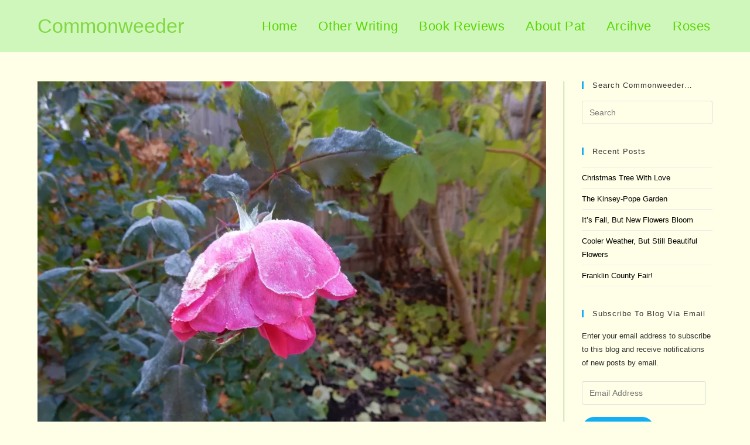

--- FILE ---
content_type: text/html; charset=UTF-8
request_url: https://www.commonweeder.com/father-frost-finally-arrived-but-all-is-not-lost/11-4-21-frosted-rose-2/
body_size: 20354
content:
<!DOCTYPE html>
<html class="html" lang="en-US">
<head>
	<meta charset="UTF-8">
	<link rel="profile" href="https://gmpg.org/xfn/11">

	<meta name='robots' content='index, follow, max-image-preview:large, max-snippet:-1, max-video-preview:-1' />
<meta name="viewport" content="width=device-width, initial-scale=1">
	<!-- This site is optimized with the Yoast SEO plugin v26.5 - https://yoast.com/wordpress/plugins/seo/ -->
	<title>11-4-21 Frosted rose 2 - Commonweeder</title>
	<meta name="description" content="Knock Out Red Rose - Frosted" />
	<link rel="canonical" href="https://www.commonweeder.com/father-frost-finally-arrived-but-all-is-not-lost/11-4-21-frosted-rose-2/" />
	<script type="application/ld+json" class="yoast-schema-graph">{"@context":"https://schema.org","@graph":[{"@type":"WebPage","@id":"https://www.commonweeder.com/father-frost-finally-arrived-but-all-is-not-lost/11-4-21-frosted-rose-2/","url":"https://www.commonweeder.com/father-frost-finally-arrived-but-all-is-not-lost/11-4-21-frosted-rose-2/","name":"11-4-21 Frosted rose 2 - Commonweeder","isPartOf":{"@id":"https://www.commonweeder.com/#website"},"primaryImageOfPage":{"@id":"https://www.commonweeder.com/father-frost-finally-arrived-but-all-is-not-lost/11-4-21-frosted-rose-2/#primaryimage"},"image":{"@id":"https://www.commonweeder.com/father-frost-finally-arrived-but-all-is-not-lost/11-4-21-frosted-rose-2/#primaryimage"},"thumbnailUrl":"https://i0.wp.com/www.commonweeder.com/wp-content/uploads/2021/11/11-4-21-Frosted-rose-2.jpg?fit=1000%2C750&ssl=1","datePublished":"2021-11-05T19:02:48+00:00","dateModified":"2021-11-05T19:03:43+00:00","description":"Knock Out Red Rose - Frosted","breadcrumb":{"@id":"https://www.commonweeder.com/father-frost-finally-arrived-but-all-is-not-lost/11-4-21-frosted-rose-2/#breadcrumb"},"inLanguage":"en-US","potentialAction":[{"@type":"ReadAction","target":["https://www.commonweeder.com/father-frost-finally-arrived-but-all-is-not-lost/11-4-21-frosted-rose-2/"]}]},{"@type":"ImageObject","inLanguage":"en-US","@id":"https://www.commonweeder.com/father-frost-finally-arrived-but-all-is-not-lost/11-4-21-frosted-rose-2/#primaryimage","url":"https://i0.wp.com/www.commonweeder.com/wp-content/uploads/2021/11/11-4-21-Frosted-rose-2.jpg?fit=1000%2C750&ssl=1","contentUrl":"https://i0.wp.com/www.commonweeder.com/wp-content/uploads/2021/11/11-4-21-Frosted-rose-2.jpg?fit=1000%2C750&ssl=1"},{"@type":"BreadcrumbList","@id":"https://www.commonweeder.com/father-frost-finally-arrived-but-all-is-not-lost/11-4-21-frosted-rose-2/#breadcrumb","itemListElement":[{"@type":"ListItem","position":1,"name":"Commonweeder","item":"https://www.commonweeder.com/"},{"@type":"ListItem","position":2,"name":"Uncategorized","item":"https://www.commonweeder.com/category/uncategorized/"},{"@type":"ListItem","position":3,"name":"Father Frost Finally Arrived &#8211; But All Is Not Lost","item":"https://www.commonweeder.com/father-frost-finally-arrived-but-all-is-not-lost/"},{"@type":"ListItem","position":4,"name":"11-4-21 Frosted rose 2"}]},{"@type":"WebSite","@id":"https://www.commonweeder.com/#website","url":"https://www.commonweeder.com/","name":"Commonweeder","description":"Welcome to my garden","publisher":{"@id":"https://www.commonweeder.com/#/schema/person/d2688d789f954cf1868f51e097a0cb95"},"potentialAction":[{"@type":"SearchAction","target":{"@type":"EntryPoint","urlTemplate":"https://www.commonweeder.com/?s={search_term_string}"},"query-input":{"@type":"PropertyValueSpecification","valueRequired":true,"valueName":"search_term_string"}}],"inLanguage":"en-US"},{"@type":["Person","Organization"],"@id":"https://www.commonweeder.com/#/schema/person/d2688d789f954cf1868f51e097a0cb95","name":"Pat","image":{"@type":"ImageObject","inLanguage":"en-US","@id":"https://www.commonweeder.com/#/schema/person/image/","url":"https://i0.wp.com/www.commonweeder.com/wp-content/uploads/2021/11/11-4-21-Frosted-rose-2.jpg?fit=1000%2C750&ssl=1","contentUrl":"https://i0.wp.com/www.commonweeder.com/wp-content/uploads/2021/11/11-4-21-Frosted-rose-2.jpg?fit=1000%2C750&ssl=1","width":1000,"height":750,"caption":"Pat"},"logo":{"@id":"https://www.commonweeder.com/#/schema/person/image/"},"sameAs":["admin"]}]}</script>
	<!-- / Yoast SEO plugin. -->


<link rel='dns-prefetch' href='//assets.pinterest.com' />
<link rel='dns-prefetch' href='//www.commonweeder.com' />
<link rel='dns-prefetch' href='//secure.gravatar.com' />
<link rel='dns-prefetch' href='//www.googletagmanager.com' />
<link rel='dns-prefetch' href='//stats.wp.com' />
<link rel='dns-prefetch' href='//v0.wordpress.com' />
<link rel='dns-prefetch' href='//jetpack.wordpress.com' />
<link rel='dns-prefetch' href='//s0.wp.com' />
<link rel='dns-prefetch' href='//public-api.wordpress.com' />
<link rel='dns-prefetch' href='//0.gravatar.com' />
<link rel='dns-prefetch' href='//1.gravatar.com' />
<link rel='dns-prefetch' href='//2.gravatar.com' />
<link rel='dns-prefetch' href='//widgets.wp.com' />
<link rel='preconnect' href='//i0.wp.com' />
<link rel="alternate" type="application/rss+xml" title="Commonweeder &raquo; Feed" href="https://www.commonweeder.com/feed/" />
<link rel="alternate" type="application/rss+xml" title="Commonweeder &raquo; Comments Feed" href="https://www.commonweeder.com/comments/feed/" />
<link rel="alternate" type="application/rss+xml" title="Commonweeder &raquo; 11-4-21 Frosted rose 2 Comments Feed" href="https://www.commonweeder.com/father-frost-finally-arrived-but-all-is-not-lost/11-4-21-frosted-rose-2/feed/" />
<link rel="alternate" title="oEmbed (JSON)" type="application/json+oembed" href="https://www.commonweeder.com/wp-json/oembed/1.0/embed?url=https%3A%2F%2Fwww.commonweeder.com%2Ffather-frost-finally-arrived-but-all-is-not-lost%2F11-4-21-frosted-rose-2%2F" />
<link rel="alternate" title="oEmbed (XML)" type="text/xml+oembed" href="https://www.commonweeder.com/wp-json/oembed/1.0/embed?url=https%3A%2F%2Fwww.commonweeder.com%2Ffather-frost-finally-arrived-but-all-is-not-lost%2F11-4-21-frosted-rose-2%2F&#038;format=xml" />
<style id='wp-img-auto-sizes-contain-inline-css'>
img:is([sizes=auto i],[sizes^="auto," i]){contain-intrinsic-size:3000px 1500px}
/*# sourceURL=wp-img-auto-sizes-contain-inline-css */
</style>
<link rel='stylesheet' id='pmb_common-css' href='https://www.commonweeder.com/wp-content/plugins/print-my-blog/assets/styles/pmb-common.css?ver=1756483593' media='all' />
<style id='wp-emoji-styles-inline-css'>

	img.wp-smiley, img.emoji {
		display: inline !important;
		border: none !important;
		box-shadow: none !important;
		height: 1em !important;
		width: 1em !important;
		margin: 0 0.07em !important;
		vertical-align: -0.1em !important;
		background: none !important;
		padding: 0 !important;
	}
/*# sourceURL=wp-emoji-styles-inline-css */
</style>
<style id='wp-block-library-inline-css'>
:root{--wp-block-synced-color:#7a00df;--wp-block-synced-color--rgb:122,0,223;--wp-bound-block-color:var(--wp-block-synced-color);--wp-editor-canvas-background:#ddd;--wp-admin-theme-color:#007cba;--wp-admin-theme-color--rgb:0,124,186;--wp-admin-theme-color-darker-10:#006ba1;--wp-admin-theme-color-darker-10--rgb:0,107,160.5;--wp-admin-theme-color-darker-20:#005a87;--wp-admin-theme-color-darker-20--rgb:0,90,135;--wp-admin-border-width-focus:2px}@media (min-resolution:192dpi){:root{--wp-admin-border-width-focus:1.5px}}.wp-element-button{cursor:pointer}:root .has-very-light-gray-background-color{background-color:#eee}:root .has-very-dark-gray-background-color{background-color:#313131}:root .has-very-light-gray-color{color:#eee}:root .has-very-dark-gray-color{color:#313131}:root .has-vivid-green-cyan-to-vivid-cyan-blue-gradient-background{background:linear-gradient(135deg,#00d084,#0693e3)}:root .has-purple-crush-gradient-background{background:linear-gradient(135deg,#34e2e4,#4721fb 50%,#ab1dfe)}:root .has-hazy-dawn-gradient-background{background:linear-gradient(135deg,#faaca8,#dad0ec)}:root .has-subdued-olive-gradient-background{background:linear-gradient(135deg,#fafae1,#67a671)}:root .has-atomic-cream-gradient-background{background:linear-gradient(135deg,#fdd79a,#004a59)}:root .has-nightshade-gradient-background{background:linear-gradient(135deg,#330968,#31cdcf)}:root .has-midnight-gradient-background{background:linear-gradient(135deg,#020381,#2874fc)}:root{--wp--preset--font-size--normal:16px;--wp--preset--font-size--huge:42px}.has-regular-font-size{font-size:1em}.has-larger-font-size{font-size:2.625em}.has-normal-font-size{font-size:var(--wp--preset--font-size--normal)}.has-huge-font-size{font-size:var(--wp--preset--font-size--huge)}:root .has-text-align-center{text-align:center}:root .has-text-align-left{text-align:left}:root .has-text-align-right{text-align:right}.has-fit-text{white-space:nowrap!important}#end-resizable-editor-section{display:none}.aligncenter{clear:both}.items-justified-left{justify-content:flex-start}.items-justified-center{justify-content:center}.items-justified-right{justify-content:flex-end}.items-justified-space-between{justify-content:space-between}.screen-reader-text{word-wrap:normal!important;border:0;clip-path:inset(50%);height:1px;margin:-1px;overflow:hidden;padding:0;position:absolute;width:1px}.screen-reader-text:focus{background-color:#ddd;clip-path:none;color:#444;display:block;font-size:1em;height:auto;left:5px;line-height:normal;padding:15px 23px 14px;text-decoration:none;top:5px;width:auto;z-index:100000}html :where(.has-border-color){border-style:solid}html :where([style*=border-top-color]){border-top-style:solid}html :where([style*=border-right-color]){border-right-style:solid}html :where([style*=border-bottom-color]){border-bottom-style:solid}html :where([style*=border-left-color]){border-left-style:solid}html :where([style*=border-width]){border-style:solid}html :where([style*=border-top-width]){border-top-style:solid}html :where([style*=border-right-width]){border-right-style:solid}html :where([style*=border-bottom-width]){border-bottom-style:solid}html :where([style*=border-left-width]){border-left-style:solid}html :where(img[class*=wp-image-]){height:auto;max-width:100%}:where(figure){margin:0 0 1em}html :where(.is-position-sticky){--wp-admin--admin-bar--position-offset:var(--wp-admin--admin-bar--height,0px)}@media screen and (max-width:600px){html :where(.is-position-sticky){--wp-admin--admin-bar--position-offset:0px}}

/*# sourceURL=wp-block-library-inline-css */
</style><style id='global-styles-inline-css'>
:root{--wp--preset--aspect-ratio--square: 1;--wp--preset--aspect-ratio--4-3: 4/3;--wp--preset--aspect-ratio--3-4: 3/4;--wp--preset--aspect-ratio--3-2: 3/2;--wp--preset--aspect-ratio--2-3: 2/3;--wp--preset--aspect-ratio--16-9: 16/9;--wp--preset--aspect-ratio--9-16: 9/16;--wp--preset--color--black: #000000;--wp--preset--color--cyan-bluish-gray: #abb8c3;--wp--preset--color--white: #ffffff;--wp--preset--color--pale-pink: #f78da7;--wp--preset--color--vivid-red: #cf2e2e;--wp--preset--color--luminous-vivid-orange: #ff6900;--wp--preset--color--luminous-vivid-amber: #fcb900;--wp--preset--color--light-green-cyan: #7bdcb5;--wp--preset--color--vivid-green-cyan: #00d084;--wp--preset--color--pale-cyan-blue: #8ed1fc;--wp--preset--color--vivid-cyan-blue: #0693e3;--wp--preset--color--vivid-purple: #9b51e0;--wp--preset--gradient--vivid-cyan-blue-to-vivid-purple: linear-gradient(135deg,rgb(6,147,227) 0%,rgb(155,81,224) 100%);--wp--preset--gradient--light-green-cyan-to-vivid-green-cyan: linear-gradient(135deg,rgb(122,220,180) 0%,rgb(0,208,130) 100%);--wp--preset--gradient--luminous-vivid-amber-to-luminous-vivid-orange: linear-gradient(135deg,rgb(252,185,0) 0%,rgb(255,105,0) 100%);--wp--preset--gradient--luminous-vivid-orange-to-vivid-red: linear-gradient(135deg,rgb(255,105,0) 0%,rgb(207,46,46) 100%);--wp--preset--gradient--very-light-gray-to-cyan-bluish-gray: linear-gradient(135deg,rgb(238,238,238) 0%,rgb(169,184,195) 100%);--wp--preset--gradient--cool-to-warm-spectrum: linear-gradient(135deg,rgb(74,234,220) 0%,rgb(151,120,209) 20%,rgb(207,42,186) 40%,rgb(238,44,130) 60%,rgb(251,105,98) 80%,rgb(254,248,76) 100%);--wp--preset--gradient--blush-light-purple: linear-gradient(135deg,rgb(255,206,236) 0%,rgb(152,150,240) 100%);--wp--preset--gradient--blush-bordeaux: linear-gradient(135deg,rgb(254,205,165) 0%,rgb(254,45,45) 50%,rgb(107,0,62) 100%);--wp--preset--gradient--luminous-dusk: linear-gradient(135deg,rgb(255,203,112) 0%,rgb(199,81,192) 50%,rgb(65,88,208) 100%);--wp--preset--gradient--pale-ocean: linear-gradient(135deg,rgb(255,245,203) 0%,rgb(182,227,212) 50%,rgb(51,167,181) 100%);--wp--preset--gradient--electric-grass: linear-gradient(135deg,rgb(202,248,128) 0%,rgb(113,206,126) 100%);--wp--preset--gradient--midnight: linear-gradient(135deg,rgb(2,3,129) 0%,rgb(40,116,252) 100%);--wp--preset--font-size--small: 13px;--wp--preset--font-size--medium: 20px;--wp--preset--font-size--large: 36px;--wp--preset--font-size--x-large: 42px;--wp--preset--spacing--20: 0.44rem;--wp--preset--spacing--30: 0.67rem;--wp--preset--spacing--40: 1rem;--wp--preset--spacing--50: 1.5rem;--wp--preset--spacing--60: 2.25rem;--wp--preset--spacing--70: 3.38rem;--wp--preset--spacing--80: 5.06rem;--wp--preset--shadow--natural: 6px 6px 9px rgba(0, 0, 0, 0.2);--wp--preset--shadow--deep: 12px 12px 50px rgba(0, 0, 0, 0.4);--wp--preset--shadow--sharp: 6px 6px 0px rgba(0, 0, 0, 0.2);--wp--preset--shadow--outlined: 6px 6px 0px -3px rgb(255, 255, 255), 6px 6px rgb(0, 0, 0);--wp--preset--shadow--crisp: 6px 6px 0px rgb(0, 0, 0);}:where(.is-layout-flex){gap: 0.5em;}:where(.is-layout-grid){gap: 0.5em;}body .is-layout-flex{display: flex;}.is-layout-flex{flex-wrap: wrap;align-items: center;}.is-layout-flex > :is(*, div){margin: 0;}body .is-layout-grid{display: grid;}.is-layout-grid > :is(*, div){margin: 0;}:where(.wp-block-columns.is-layout-flex){gap: 2em;}:where(.wp-block-columns.is-layout-grid){gap: 2em;}:where(.wp-block-post-template.is-layout-flex){gap: 1.25em;}:where(.wp-block-post-template.is-layout-grid){gap: 1.25em;}.has-black-color{color: var(--wp--preset--color--black) !important;}.has-cyan-bluish-gray-color{color: var(--wp--preset--color--cyan-bluish-gray) !important;}.has-white-color{color: var(--wp--preset--color--white) !important;}.has-pale-pink-color{color: var(--wp--preset--color--pale-pink) !important;}.has-vivid-red-color{color: var(--wp--preset--color--vivid-red) !important;}.has-luminous-vivid-orange-color{color: var(--wp--preset--color--luminous-vivid-orange) !important;}.has-luminous-vivid-amber-color{color: var(--wp--preset--color--luminous-vivid-amber) !important;}.has-light-green-cyan-color{color: var(--wp--preset--color--light-green-cyan) !important;}.has-vivid-green-cyan-color{color: var(--wp--preset--color--vivid-green-cyan) !important;}.has-pale-cyan-blue-color{color: var(--wp--preset--color--pale-cyan-blue) !important;}.has-vivid-cyan-blue-color{color: var(--wp--preset--color--vivid-cyan-blue) !important;}.has-vivid-purple-color{color: var(--wp--preset--color--vivid-purple) !important;}.has-black-background-color{background-color: var(--wp--preset--color--black) !important;}.has-cyan-bluish-gray-background-color{background-color: var(--wp--preset--color--cyan-bluish-gray) !important;}.has-white-background-color{background-color: var(--wp--preset--color--white) !important;}.has-pale-pink-background-color{background-color: var(--wp--preset--color--pale-pink) !important;}.has-vivid-red-background-color{background-color: var(--wp--preset--color--vivid-red) !important;}.has-luminous-vivid-orange-background-color{background-color: var(--wp--preset--color--luminous-vivid-orange) !important;}.has-luminous-vivid-amber-background-color{background-color: var(--wp--preset--color--luminous-vivid-amber) !important;}.has-light-green-cyan-background-color{background-color: var(--wp--preset--color--light-green-cyan) !important;}.has-vivid-green-cyan-background-color{background-color: var(--wp--preset--color--vivid-green-cyan) !important;}.has-pale-cyan-blue-background-color{background-color: var(--wp--preset--color--pale-cyan-blue) !important;}.has-vivid-cyan-blue-background-color{background-color: var(--wp--preset--color--vivid-cyan-blue) !important;}.has-vivid-purple-background-color{background-color: var(--wp--preset--color--vivid-purple) !important;}.has-black-border-color{border-color: var(--wp--preset--color--black) !important;}.has-cyan-bluish-gray-border-color{border-color: var(--wp--preset--color--cyan-bluish-gray) !important;}.has-white-border-color{border-color: var(--wp--preset--color--white) !important;}.has-pale-pink-border-color{border-color: var(--wp--preset--color--pale-pink) !important;}.has-vivid-red-border-color{border-color: var(--wp--preset--color--vivid-red) !important;}.has-luminous-vivid-orange-border-color{border-color: var(--wp--preset--color--luminous-vivid-orange) !important;}.has-luminous-vivid-amber-border-color{border-color: var(--wp--preset--color--luminous-vivid-amber) !important;}.has-light-green-cyan-border-color{border-color: var(--wp--preset--color--light-green-cyan) !important;}.has-vivid-green-cyan-border-color{border-color: var(--wp--preset--color--vivid-green-cyan) !important;}.has-pale-cyan-blue-border-color{border-color: var(--wp--preset--color--pale-cyan-blue) !important;}.has-vivid-cyan-blue-border-color{border-color: var(--wp--preset--color--vivid-cyan-blue) !important;}.has-vivid-purple-border-color{border-color: var(--wp--preset--color--vivid-purple) !important;}.has-vivid-cyan-blue-to-vivid-purple-gradient-background{background: var(--wp--preset--gradient--vivid-cyan-blue-to-vivid-purple) !important;}.has-light-green-cyan-to-vivid-green-cyan-gradient-background{background: var(--wp--preset--gradient--light-green-cyan-to-vivid-green-cyan) !important;}.has-luminous-vivid-amber-to-luminous-vivid-orange-gradient-background{background: var(--wp--preset--gradient--luminous-vivid-amber-to-luminous-vivid-orange) !important;}.has-luminous-vivid-orange-to-vivid-red-gradient-background{background: var(--wp--preset--gradient--luminous-vivid-orange-to-vivid-red) !important;}.has-very-light-gray-to-cyan-bluish-gray-gradient-background{background: var(--wp--preset--gradient--very-light-gray-to-cyan-bluish-gray) !important;}.has-cool-to-warm-spectrum-gradient-background{background: var(--wp--preset--gradient--cool-to-warm-spectrum) !important;}.has-blush-light-purple-gradient-background{background: var(--wp--preset--gradient--blush-light-purple) !important;}.has-blush-bordeaux-gradient-background{background: var(--wp--preset--gradient--blush-bordeaux) !important;}.has-luminous-dusk-gradient-background{background: var(--wp--preset--gradient--luminous-dusk) !important;}.has-pale-ocean-gradient-background{background: var(--wp--preset--gradient--pale-ocean) !important;}.has-electric-grass-gradient-background{background: var(--wp--preset--gradient--electric-grass) !important;}.has-midnight-gradient-background{background: var(--wp--preset--gradient--midnight) !important;}.has-small-font-size{font-size: var(--wp--preset--font-size--small) !important;}.has-medium-font-size{font-size: var(--wp--preset--font-size--medium) !important;}.has-large-font-size{font-size: var(--wp--preset--font-size--large) !important;}.has-x-large-font-size{font-size: var(--wp--preset--font-size--x-large) !important;}
/*# sourceURL=global-styles-inline-css */
</style>

<style id='classic-theme-styles-inline-css'>
/*! This file is auto-generated */
.wp-block-button__link{color:#fff;background-color:#32373c;border-radius:9999px;box-shadow:none;text-decoration:none;padding:calc(.667em + 2px) calc(1.333em + 2px);font-size:1.125em}.wp-block-file__button{background:#32373c;color:#fff;text-decoration:none}
/*# sourceURL=/wp-includes/css/classic-themes.min.css */
</style>
<link rel='stylesheet' id='font-awesome-css' href='https://www.commonweeder.com/wp-content/themes/oceanwp/assets/fonts/fontawesome/css/all.min.css?ver=6.7.2' media='all' />
<link rel='stylesheet' id='simple-line-icons-css' href='https://www.commonweeder.com/wp-content/themes/oceanwp/assets/css/third/simple-line-icons.min.css?ver=2.4.0' media='all' />
<link rel='stylesheet' id='oceanwp-style-css' href='https://www.commonweeder.com/wp-content/themes/oceanwp/assets/css/style.min.css?ver=4.1.4' media='all' />
<link rel='stylesheet' id='jetpack_likes-css' href='https://www.commonweeder.com/wp-content/plugins/jetpack/modules/likes/style.css?ver=15.4' media='all' />
<link rel='stylesheet' id='jetpack-subscriptions-css' href='https://www.commonweeder.com/wp-content/plugins/jetpack/_inc/build/subscriptions/subscriptions.min.css?ver=15.4' media='all' />
<script src="https://www.commonweeder.com/wp-includes/js/jquery/jquery.min.js?ver=3.7.1" id="jquery-core-js"></script>
<script src="https://www.commonweeder.com/wp-includes/js/jquery/jquery-migrate.min.js?ver=3.4.1" id="jquery-migrate-js"></script>

<!-- Google tag (gtag.js) snippet added by Site Kit -->
<!-- Google Analytics snippet added by Site Kit -->
<script src="https://www.googletagmanager.com/gtag/js?id=GT-PHC2QH9" id="google_gtagjs-js" async></script>
<script id="google_gtagjs-js-after">
window.dataLayer = window.dataLayer || [];function gtag(){dataLayer.push(arguments);}
gtag("set","linker",{"domains":["www.commonweeder.com"]});
gtag("js", new Date());
gtag("set", "developer_id.dZTNiMT", true);
gtag("config", "GT-PHC2QH9");
 window._googlesitekit = window._googlesitekit || {}; window._googlesitekit.throttledEvents = []; window._googlesitekit.gtagEvent = (name, data) => { var key = JSON.stringify( { name, data } ); if ( !! window._googlesitekit.throttledEvents[ key ] ) { return; } window._googlesitekit.throttledEvents[ key ] = true; setTimeout( () => { delete window._googlesitekit.throttledEvents[ key ]; }, 5 ); gtag( "event", name, { ...data, event_source: "site-kit" } ); }; 
//# sourceURL=google_gtagjs-js-after
</script>
<link rel="https://api.w.org/" href="https://www.commonweeder.com/wp-json/" /><link rel="alternate" title="JSON" type="application/json" href="https://www.commonweeder.com/wp-json/wp/v2/media/25329" /><link rel="EditURI" type="application/rsd+xml" title="RSD" href="https://www.commonweeder.com/xmlrpc.php?rsd" />
<meta name="generator" content="WordPress 6.9" />
<link rel='shortlink' href='https://wp.me/aNWQT-6Ax' />
<meta name="generator" content="Site Kit by Google 1.170.0" />	<style>img#wpstats{display:none}</style>
		
<!-- Jetpack Open Graph Tags -->
<meta property="og:type" content="article" />
<meta property="og:title" content="11-4-21 Frosted rose 2" />
<meta property="og:url" content="https://www.commonweeder.com/father-frost-finally-arrived-but-all-is-not-lost/11-4-21-frosted-rose-2/" />
<meta property="og:description" content="Knock Out Red Rose &#8211; Frosted" />
<meta property="article:published_time" content="2021-11-05T19:02:48+00:00" />
<meta property="article:modified_time" content="2021-11-05T19:03:43+00:00" />
<meta property="og:site_name" content="Commonweeder" />
<meta property="og:image" content="https://www.commonweeder.com/wp-content/uploads/2021/11/11-4-21-Frosted-rose-2.jpg" />
<meta property="og:image:alt" content="" />
<meta property="og:locale" content="en_US" />
<meta name="twitter:text:title" content="11-4-21 Frosted rose 2" />
<meta name="twitter:image" content="https://i0.wp.com/www.commonweeder.com/wp-content/uploads/2021/11/11-4-21-Frosted-rose-2.jpg?fit=1000%2C750&#038;ssl=1&#038;w=640" />
<meta name="twitter:card" content="summary_large_image" />

<!-- End Jetpack Open Graph Tags -->
<!-- OceanWP CSS -->
<style type="text/css">
.background-image-page-header-overlay{opacity:0.9;background-color:rgba(105,255,79,0)}/* Colors */table th,table td,hr,.content-area,body.content-left-sidebar #content-wrap .content-area,.content-left-sidebar .content-area,#top-bar-wrap,#site-header,#site-header.top-header #search-toggle,.dropdown-menu ul li,.centered-minimal-page-header,.blog-entry.post,.blog-entry.grid-entry .blog-entry-inner,.blog-entry.thumbnail-entry .blog-entry-bottom,.single-post .entry-title,.single .entry-share-wrap .entry-share,.single .entry-share,.single .entry-share ul li a,.single nav.post-navigation,.single nav.post-navigation .nav-links .nav-previous,#author-bio,#author-bio .author-bio-avatar,#author-bio .author-bio-social li a,#related-posts,#comments,.comment-body,#respond #cancel-comment-reply-link,#blog-entries .type-page,.page-numbers a,.page-numbers span:not(.elementor-screen-only),.page-links span,body #wp-calendar caption,body #wp-calendar th,body #wp-calendar tbody,body .contact-info-widget.default i,body .contact-info-widget.big-icons i,body .contact-info-widget.big-icons .owp-icon,body .contact-info-widget.default .owp-icon,body .posts-thumbnails-widget li,body .tagcloud a{border-color:#529144}body,.separate-layout,.has-parallax-footer:not(.separate-layout) #main{background-color:#ffffe8}a{color:#000000}a .owp-icon use{stroke:#000000}.separate-layout,.has-parallax-footer.separate-layout #main{background-color:#f9f9bd}body .theme-button,body input[type="submit"],body button[type="submit"],body button,body .button,body div.wpforms-container-full .wpforms-form input[type=submit],body div.wpforms-container-full .wpforms-form button[type=submit],body div.wpforms-container-full .wpforms-form .wpforms-page-button,.woocommerce-cart .wp-element-button,.woocommerce-checkout .wp-element-button,.wp-block-button__link{border-color:#ffffff}body .theme-button:hover,body input[type="submit"]:hover,body button[type="submit"]:hover,body button:hover,body .button:hover,body div.wpforms-container-full .wpforms-form input[type=submit]:hover,body div.wpforms-container-full .wpforms-form input[type=submit]:active,body div.wpforms-container-full .wpforms-form button[type=submit]:hover,body div.wpforms-container-full .wpforms-form button[type=submit]:active,body div.wpforms-container-full .wpforms-form .wpforms-page-button:hover,body div.wpforms-container-full .wpforms-form .wpforms-page-button:active,.woocommerce-cart .wp-element-button:hover,.woocommerce-checkout .wp-element-button:hover,.wp-block-button__link:hover{border-color:#ffffff}.page-header .page-header-title,.page-header.background-image-page-header .page-header-title{color:#ffffff}body{color:#303030}/* OceanWP Style Settings CSS */@media only screen and (min-width:960px){.content-area,.content-left-sidebar .content-area{width:78%}}@media only screen and (min-width:960px){.widget-area,.content-left-sidebar .widget-area{width:22%}}.theme-button,input[type="submit"],button[type="submit"],button,.button,body div.wpforms-container-full .wpforms-form input[type=submit],body div.wpforms-container-full .wpforms-form button[type=submit],body div.wpforms-container-full .wpforms-form .wpforms-page-button{border-style:solid}.theme-button,input[type="submit"],button[type="submit"],button,.button,body div.wpforms-container-full .wpforms-form input[type=submit],body div.wpforms-container-full .wpforms-form button[type=submit],body div.wpforms-container-full .wpforms-form .wpforms-page-button{border-width:1px}form input[type="text"],form input[type="password"],form input[type="email"],form input[type="url"],form input[type="date"],form input[type="month"],form input[type="time"],form input[type="datetime"],form input[type="datetime-local"],form input[type="week"],form input[type="number"],form input[type="search"],form input[type="tel"],form input[type="color"],form select,form textarea,.woocommerce .woocommerce-checkout .select2-container--default .select2-selection--single{border-style:solid}body div.wpforms-container-full .wpforms-form input[type=date],body div.wpforms-container-full .wpforms-form input[type=datetime],body div.wpforms-container-full .wpforms-form input[type=datetime-local],body div.wpforms-container-full .wpforms-form input[type=email],body div.wpforms-container-full .wpforms-form input[type=month],body div.wpforms-container-full .wpforms-form input[type=number],body div.wpforms-container-full .wpforms-form input[type=password],body div.wpforms-container-full .wpforms-form input[type=range],body div.wpforms-container-full .wpforms-form input[type=search],body div.wpforms-container-full .wpforms-form input[type=tel],body div.wpforms-container-full .wpforms-form input[type=text],body div.wpforms-container-full .wpforms-form input[type=time],body div.wpforms-container-full .wpforms-form input[type=url],body div.wpforms-container-full .wpforms-form input[type=week],body div.wpforms-container-full .wpforms-form select,body div.wpforms-container-full .wpforms-form textarea{border-style:solid}form input[type="text"],form input[type="password"],form input[type="email"],form input[type="url"],form input[type="date"],form input[type="month"],form input[type="time"],form input[type="datetime"],form input[type="datetime-local"],form input[type="week"],form input[type="number"],form input[type="search"],form input[type="tel"],form input[type="color"],form select,form textarea{border-radius:3px}body div.wpforms-container-full .wpforms-form input[type=date],body div.wpforms-container-full .wpforms-form input[type=datetime],body div.wpforms-container-full .wpforms-form input[type=datetime-local],body div.wpforms-container-full .wpforms-form input[type=email],body div.wpforms-container-full .wpforms-form input[type=month],body div.wpforms-container-full .wpforms-form input[type=number],body div.wpforms-container-full .wpforms-form input[type=password],body div.wpforms-container-full .wpforms-form input[type=range],body div.wpforms-container-full .wpforms-form input[type=search],body div.wpforms-container-full .wpforms-form input[type=tel],body div.wpforms-container-full .wpforms-form input[type=text],body div.wpforms-container-full .wpforms-form input[type=time],body div.wpforms-container-full .wpforms-form input[type=url],body div.wpforms-container-full .wpforms-form input[type=week],body div.wpforms-container-full .wpforms-form select,body div.wpforms-container-full .wpforms-form textarea{border-radius:3px}.background-image-page-header .page-header-inner,.background-image-page-header .site-breadcrumbs{text-align:left}.page-numbers a,.page-numbers span:not(.elementor-screen-only),.page-links span{background-color:#b1fca9}/* Header */#site-logo #site-logo-inner,.oceanwp-social-menu .social-menu-inner,#site-header.full_screen-header .menu-bar-inner,.after-header-content .after-header-content-inner{height:89px}#site-navigation-wrap .dropdown-menu >li >a,#site-navigation-wrap .dropdown-menu >li >span.opl-logout-link,.oceanwp-mobile-menu-icon a,.mobile-menu-close,.after-header-content-inner >a{line-height:89px}#site-header,.has-transparent-header .is-sticky #site-header,.has-vh-transparent .is-sticky #site-header.vertical-header,#searchform-header-replace{background-color:#cff7bb}#site-header.has-header-media .overlay-header-media{background-color:#ffffdb}#site-logo a.site-logo-text{color:#f902cc}#site-logo a.site-logo-text:hover{color:#dd3333}#site-navigation-wrap .dropdown-menu >li >a{padding:0 18px}#site-navigation-wrap .dropdown-menu >li >a,.oceanwp-mobile-menu-icon a,#searchform-header-replace-close{color:#59d600}#site-navigation-wrap .dropdown-menu >li >a .owp-icon use,.oceanwp-mobile-menu-icon a .owp-icon use,#searchform-header-replace-close .owp-icon use{stroke:#59d600}#site-navigation-wrap .dropdown-menu >li >a:hover,.oceanwp-mobile-menu-icon a:hover,#searchform-header-replace-close:hover{color:#dd3333}#site-navigation-wrap .dropdown-menu >li >a:hover .owp-icon use,.oceanwp-mobile-menu-icon a:hover .owp-icon use,#searchform-header-replace-close:hover .owp-icon use{stroke:#dd3333}#site-navigation-wrap .dropdown-menu >.current-menu-item >a,#site-navigation-wrap .dropdown-menu >.current-menu-ancestor >a,#site-navigation-wrap .dropdown-menu >.current-menu-item >a:hover,#site-navigation-wrap .dropdown-menu >.current-menu-ancestor >a:hover{color:#0066bf}.dropdown-menu .sub-menu,#searchform-dropdown,.current-shop-items-dropdown{border-color:#8df213}/* Blog CSS */.blog-entry.post .blog-entry-header .entry-title a{color:#387004}.single-post .entry-title{color:#51c607}.ocean-single-post-header ul.meta-item li a:hover{color:#333333}/* Footer Copyright */#footer-bottom{background-color:#47c10f}#footer-bottom,#footer-bottom p{color:#ffffad}/* Typography */body{font-size:16px;line-height:1.8}h1,h2,h3,h4,h5,h6,.theme-heading,.widget-title,.oceanwp-widget-recent-posts-title,.comment-reply-title,.entry-title,.sidebar-box .widget-title{font-family:Arial,Helvetica,sans-serif;line-height:1.4}h1{font-size:25px;line-height:1.4}h2{font-size:20px;line-height:1.4}h3{font-size:18px;line-height:1.4}h4{font-size:17px;line-height:1.4}h5{font-size:14px;line-height:1.4}h6{font-size:15px;line-height:1.4}.page-header .page-header-title,.page-header.background-image-page-header .page-header-title{font-size:32px;line-height:1.4}.page-header .page-subheading{font-size:15px;line-height:1.8}.site-breadcrumbs,.site-breadcrumbs a{font-size:13px;line-height:1.4}#top-bar-content,#top-bar-social-alt{font-size:14px;line-height:1.8}#site-logo a.site-logo-text{font-size:34px;line-height:1.8}#site-navigation-wrap .dropdown-menu >li >a,#site-header.full_screen-header .fs-dropdown-menu >li >a,#site-header.top-header #site-navigation-wrap .dropdown-menu >li >a,#site-header.center-header #site-navigation-wrap .dropdown-menu >li >a,#site-header.medium-header #site-navigation-wrap .dropdown-menu >li >a,.oceanwp-mobile-menu-icon a{font-size:22px;font-weight:300}.dropdown-menu ul li a.menu-link,#site-header.full_screen-header .fs-dropdown-menu ul.sub-menu li a{font-size:12px;line-height:1.2;letter-spacing:.6px}.sidr-class-dropdown-menu li a,a.sidr-class-toggle-sidr-close,#mobile-dropdown ul li a,body #mobile-fullscreen ul li a{font-size:15px;line-height:1.8}.blog-entry.post .blog-entry-header .entry-title a{font-size:24px;line-height:1.4}.ocean-single-post-header .single-post-title{font-size:34px;line-height:1.4;letter-spacing:.6px}.ocean-single-post-header ul.meta-item li,.ocean-single-post-header ul.meta-item li a{font-size:13px;line-height:1.4;letter-spacing:.6px}.ocean-single-post-header .post-author-name,.ocean-single-post-header .post-author-name a{font-size:14px;line-height:1.4;letter-spacing:.6px}.ocean-single-post-header .post-author-description{font-size:12px;line-height:1.4;letter-spacing:.6px}.single-post .entry-title{font-size:28px;line-height:1.4;letter-spacing:.6px}.single-post ul.meta li,.single-post ul.meta li a{font-size:14px;line-height:1.4;letter-spacing:.6px}.sidebar-box .widget-title,.sidebar-box.widget_block .wp-block-heading{font-size:13px;line-height:1;letter-spacing:1px}#footer-widgets .footer-box .widget-title{font-size:13px;line-height:1;letter-spacing:1px}#footer-bottom #copyright{font-size:12px;line-height:1}#footer-bottom #footer-bottom-menu{font-size:12px;line-height:1}.woocommerce-store-notice.demo_store{line-height:2;letter-spacing:1.5px}.demo_store .woocommerce-store-notice__dismiss-link{line-height:2;letter-spacing:1.5px}.woocommerce ul.products li.product li.title h2,.woocommerce ul.products li.product li.title a{font-size:14px;line-height:1.5}.woocommerce ul.products li.product li.category,.woocommerce ul.products li.product li.category a{font-size:12px;line-height:1}.woocommerce ul.products li.product .price{font-size:18px;line-height:1}.woocommerce ul.products li.product .button,.woocommerce ul.products li.product .product-inner .added_to_cart{font-size:12px;line-height:1.5;letter-spacing:1px}.woocommerce ul.products li.owp-woo-cond-notice span,.woocommerce ul.products li.owp-woo-cond-notice a{font-size:16px;line-height:1;letter-spacing:1px;font-weight:600;text-transform:capitalize}.woocommerce div.product .product_title{font-size:24px;line-height:1.4;letter-spacing:.6px}.woocommerce div.product p.price{font-size:36px;line-height:1}.woocommerce .owp-btn-normal .summary form button.button,.woocommerce .owp-btn-big .summary form button.button,.woocommerce .owp-btn-very-big .summary form button.button{font-size:12px;line-height:1.5;letter-spacing:1px;text-transform:uppercase}.woocommerce div.owp-woo-single-cond-notice span,.woocommerce div.owp-woo-single-cond-notice a{font-size:18px;line-height:2;letter-spacing:1.5px;font-weight:600;text-transform:capitalize}
</style></head>

<body class="attachment wp-singular attachment-template-default single single-attachment postid-25329 attachmentid-25329 attachment-jpeg wp-embed-responsive wp-theme-oceanwp oceanwp-theme dropdown-mobile no-header-border default-breakpoint has-sidebar content-right-sidebar page-with-background-title page-header-disabled" >

	
	
	<div id="outer-wrap" class="site clr">

		<a class="skip-link screen-reader-text" href="#main">Skip to content</a>

		
		<div id="wrap" class="clr">

			
			
<header id="site-header" class="minimal-header clr" data-height="89" role="banner">

	
					
			<div id="site-header-inner" class="clr container">

				
				

<div id="site-logo" class="clr" >

	
	<div id="site-logo-inner" class="clr">

						<a href="https://www.commonweeder.com/" rel="home" class="site-title site-logo-text"  style=color:#81d742;>Commonweeder</a>
				
	</div><!-- #site-logo-inner -->

	
	
</div><!-- #site-logo -->

			<div id="site-navigation-wrap" class="clr">
			
			
			
			<nav id="site-navigation" class="navigation main-navigation clr" role="navigation" >

				<ul id="menu-commonmenu" class="main-menu dropdown-menu sf-menu"><li id="menu-item-16950" class="menu-item menu-item-type-custom menu-item-object-custom menu-item-home menu-item-16950"><a href="http://www.commonweeder.com" class="menu-link"><span class="text-wrap">Home</span></a></li><li id="menu-item-25610" class="menu-item menu-item-type-post_type menu-item-object-page menu-item-25610"><a href="https://www.commonweeder.com/other-writing/" class="menu-link"><span class="text-wrap">Other Writing</span></a></li><li id="menu-item-16834" class="menu-item menu-item-type-post_type menu-item-object-page menu-item-16834"><a href="https://www.commonweeder.com/book-reviews/" class="menu-link"><span class="text-wrap">Book Reviews</span></a></li><li id="menu-item-16831" class="menu-item menu-item-type-post_type menu-item-object-page menu-item-16831"><a href="https://www.commonweeder.com/about/" class="menu-link"><span class="text-wrap">About Pat</span></a></li><li id="menu-item-25121" class="menu-item menu-item-type-post_type menu-item-object-page menu-item-25121"><a href="https://www.commonweeder.com/between-the-rows-the-archive/" class="menu-link"><span class="text-wrap">Arcihve</span></a></li><li id="menu-item-25989" class="menu-item menu-item-type-post_type menu-item-object-page menu-item-25989"><a href="https://www.commonweeder.com/a-virtual-rose-viewing/" class="menu-link"><span class="text-wrap">Roses</span></a></li></ul>
			</nav><!-- #site-navigation -->

			
			
					</div><!-- #site-navigation-wrap -->
			
		
	
				
	
	<div class="oceanwp-mobile-menu-icon clr mobile-right">

		
		
		
		<a href="https://www.commonweeder.com/#mobile-menu-toggle" class="mobile-menu"  aria-label="Mobile Menu">
							<i class="fa fa-bars" aria-hidden="true"></i>
								<span class="oceanwp-text">Menu</span>
				<span class="oceanwp-close-text">Close</span>
						</a>

		
		
		
	</div><!-- #oceanwp-mobile-menu-navbar -->

	

			</div><!-- #site-header-inner -->

			
<div id="mobile-dropdown" class="clr" >

	<nav class="clr">

		
	<div id="mobile-nav" class="navigation clr">

		<ul id="menu-commonmenu-1" class="menu"><li class="menu-item menu-item-type-custom menu-item-object-custom menu-item-home menu-item-16950"><a href="http://www.commonweeder.com">Home</a></li>
<li class="menu-item menu-item-type-post_type menu-item-object-page menu-item-25610"><a href="https://www.commonweeder.com/other-writing/">Other Writing</a></li>
<li class="menu-item menu-item-type-post_type menu-item-object-page menu-item-16834"><a href="https://www.commonweeder.com/book-reviews/">Book Reviews</a></li>
<li class="menu-item menu-item-type-post_type menu-item-object-page menu-item-16831"><a href="https://www.commonweeder.com/about/">About Pat</a></li>
<li class="menu-item menu-item-type-post_type menu-item-object-page menu-item-25121"><a href="https://www.commonweeder.com/between-the-rows-the-archive/">Arcihve</a></li>
<li class="menu-item menu-item-type-post_type menu-item-object-page menu-item-25989"><a href="https://www.commonweeder.com/a-virtual-rose-viewing/">Roses</a></li>
</ul>
	</div>


<div id="mobile-menu-search" class="clr">
	<form aria-label="Search this website" method="get" action="https://www.commonweeder.com/" class="mobile-searchform">
		<input aria-label="Insert search query" value="" class="field" id="ocean-mobile-search-1" type="search" name="s" autocomplete="off" placeholder="Search" />
		<button aria-label="Submit search" type="submit" class="searchform-submit">
			<i class=" icon-magnifier" aria-hidden="true" role="img"></i>		</button>
					</form>
</div><!-- .mobile-menu-search -->

	</nav>

</div>

			
			
		
		
</header><!-- #site-header -->


			
			<main id="main" class="site-main clr" role="main">

				
	
	<div id="content-wrap" class="container clr">

		
		<div id="primary" class="content-area clr">

			
			<div id="content" class="site-content">

				
				
					<article class="image-attachment post-25329 attachment type-attachment status-inherit hentry entry">
						<p><img width="1000" height="750" src="https://i0.wp.com/www.commonweeder.com/wp-content/uploads/2021/11/11-4-21-Frosted-rose-2.jpg?fit=1000%2C750&amp;ssl=1" class="attachment-full size-full" alt="" decoding="async" fetchpriority="high" srcset="https://i0.wp.com/www.commonweeder.com/wp-content/uploads/2021/11/11-4-21-Frosted-rose-2.jpg?w=1000&amp;ssl=1 1000w, https://i0.wp.com/www.commonweeder.com/wp-content/uploads/2021/11/11-4-21-Frosted-rose-2.jpg?resize=300%2C225&amp;ssl=1 300w, https://i0.wp.com/www.commonweeder.com/wp-content/uploads/2021/11/11-4-21-Frosted-rose-2.jpg?resize=150%2C113&amp;ssl=1 150w, https://i0.wp.com/www.commonweeder.com/wp-content/uploads/2021/11/11-4-21-Frosted-rose-2.jpg?resize=768%2C576&amp;ssl=1 768w" sizes="(max-width: 1000px) 100vw, 1000px" data-attachment-id="25329" data-permalink="https://www.commonweeder.com/father-frost-finally-arrived-but-all-is-not-lost/11-4-21-frosted-rose-2/" data-orig-file="https://i0.wp.com/www.commonweeder.com/wp-content/uploads/2021/11/11-4-21-Frosted-rose-2.jpg?fit=1000%2C750&amp;ssl=1" data-orig-size="1000,750" data-comments-opened="1" data-image-meta="{&quot;aperture&quot;:&quot;3.7&quot;,&quot;credit&quot;:&quot;&quot;,&quot;camera&quot;:&quot;COOLPIX S9900&quot;,&quot;caption&quot;:&quot;&quot;,&quot;created_timestamp&quot;:&quot;1636013346&quot;,&quot;copyright&quot;:&quot;&quot;,&quot;focal_length&quot;:&quot;4.5&quot;,&quot;iso&quot;:&quot;160&quot;,&quot;shutter_speed&quot;:&quot;0.033333333333333&quot;,&quot;title&quot;:&quot;&quot;,&quot;orientation&quot;:&quot;0&quot;}" data-image-title="11-4-21 Frosted rose 2" data-image-description="&lt;p&gt;Knock Out Red Rose Frosted&lt;/p&gt;
" data-image-caption="&lt;p&gt;Knock Out Red Rose &amp;#8211; Frosted&lt;/p&gt;
" data-medium-file="https://i0.wp.com/www.commonweeder.com/wp-content/uploads/2021/11/11-4-21-Frosted-rose-2.jpg?fit=300%2C225&amp;ssl=1" data-large-file="https://i0.wp.com/www.commonweeder.com/wp-content/uploads/2021/11/11-4-21-Frosted-rose-2.jpg?fit=1000%2C750&amp;ssl=1" /></p>
						<div class="entry clr">
							<p>Knock Out Red Rose Frosted</p>
							
<section id="comments" class="comments-area clr has-comments">

	
	
	
		<div id="respond" class="comment-respond">
			<h3 id="reply-title" class="comment-reply-title">Leave a Reply<small><a rel="nofollow" id="cancel-comment-reply-link" href="/father-frost-finally-arrived-but-all-is-not-lost/11-4-21-frosted-rose-2/#respond" style="display:none;">Cancel reply</a></small></h3>			<form id="commentform" class="comment-form">
				<iframe
					title="Comment Form"
					src="https://jetpack.wordpress.com/jetpack-comment/?blogid=11904303&#038;postid=25329&#038;comment_registration=0&#038;require_name_email=1&#038;stc_enabled=1&#038;stb_enabled=1&#038;show_avatars=1&#038;avatar_default=blank&#038;greeting=Leave+a+Reply&#038;jetpack_comments_nonce=4028439527&#038;greeting_reply=Leave+a+Reply+to+%25s&#038;color_scheme=light&#038;lang=en_US&#038;jetpack_version=15.4&#038;iframe_unique_id=2&#038;show_cookie_consent=10&#038;has_cookie_consent=0&#038;is_current_user_subscribed=0&#038;token_key=%3Bnormal%3B&#038;sig=dcb39b7e1a3e3102fdeb28112a480caf9b493ec6#parent=https%3A%2F%2Fwww.commonweeder.com%2Ffather-frost-finally-arrived-but-all-is-not-lost%2F11-4-21-frosted-rose-2%2F"
											name="jetpack_remote_comment"
						style="width:100%; height: 430px; border:0;"
										class="jetpack_remote_comment"
					id="jetpack_remote_comment"
					sandbox="allow-same-origin allow-top-navigation allow-scripts allow-forms allow-popups"
				>
									</iframe>
									<!--[if !IE]><!-->
					<script>
						document.addEventListener('DOMContentLoaded', function () {
							var commentForms = document.getElementsByClassName('jetpack_remote_comment');
							for (var i = 0; i < commentForms.length; i++) {
								commentForms[i].allowTransparency = false;
								commentForms[i].scrolling = 'no';
							}
						});
					</script>
					<!--<![endif]-->
							</form>
		</div>

		
		<input type="hidden" name="comment_parent" id="comment_parent" value="" />

		
</section><!-- #comments -->
						</div><!-- .entry -->
					</article><!-- #post -->

				
				
			</div><!-- #content -->

			
		</div><!-- #primary -->

		

<aside id="right-sidebar" class="sidebar-container widget-area sidebar-primary" role="complementary" aria-label="Primary Sidebar">

	
	<div id="right-sidebar-inner" class="clr">

		<div id="search-3" class="sidebar-box widget_search clr"><h4 class="widget-title">  Search Commonweeder&#8230;</h4>
<form aria-label="Search this website" role="search" method="get" class="searchform" action="https://www.commonweeder.com/">	
	<input aria-label="Insert search query" type="search" id="ocean-search-form-3" class="field" autocomplete="off" placeholder="Search" name="s">
		</form>
</div>
		<div id="recent-posts-2" class="sidebar-box widget_recent_entries clr">
		<h4 class="widget-title">Recent Posts</h4>
		<ul>
											<li>
					<a href="https://www.commonweeder.com/christmas-tree-with-love/">Christmas Tree With Love</a>
									</li>
											<li>
					<a href="https://www.commonweeder.com/the-kinsey-pope-garden/">The Kinsey-Pope Garden</a>
									</li>
											<li>
					<a href="https://www.commonweeder.com/its-fall-but-new-flowers-bloom/">It&#8217;s Fall, But New Flowers Bloom</a>
									</li>
											<li>
					<a href="https://www.commonweeder.com/cooler-weather-but-still-beautiful-flowers/">Cooler Weather, But Still Beautiful Flowers</a>
									</li>
											<li>
					<a href="https://www.commonweeder.com/franklin-county-fair/">Franklin County Fair!</a>
									</li>
					</ul>

		</div><div id="blog_subscription-2" class="sidebar-box widget_blog_subscription jetpack_subscription_widget clr"><h4 class="widget-title">Subscribe to Blog via Email</h4>
			<div class="wp-block-jetpack-subscriptions__container">
			<form action="#" method="post" accept-charset="utf-8" id="subscribe-blog-blog_subscription-2"
				data-blog="11904303"
				data-post_access_level="everybody" >
									<div id="subscribe-text"><p>Enter your email address to subscribe to this blog and receive notifications of new posts by email.</p>
</div>
										<p id="subscribe-email">
						<label id="jetpack-subscribe-label"
							class="screen-reader-text"
							for="subscribe-field-blog_subscription-2">
							Email Address						</label>
						<input type="email" name="email" autocomplete="email" required="required"
																					value=""
							id="subscribe-field-blog_subscription-2"
							placeholder="Email Address"
						/>
					</p>

					<p id="subscribe-submit"
											>
						<input type="hidden" name="action" value="subscribe"/>
						<input type="hidden" name="source" value="https://www.commonweeder.com/father-frost-finally-arrived-but-all-is-not-lost/11-4-21-frosted-rose-2/"/>
						<input type="hidden" name="sub-type" value="widget"/>
						<input type="hidden" name="redirect_fragment" value="subscribe-blog-blog_subscription-2"/>
						<input type="hidden" id="_wpnonce" name="_wpnonce" value="710b1c2e37" /><input type="hidden" name="_wp_http_referer" value="/father-frost-finally-arrived-but-all-is-not-lost/11-4-21-frosted-rose-2/" />						<button type="submit"
															class="wp-block-button__link"
																					name="jetpack_subscriptions_widget"
						>
							Subscribe						</button>
					</p>
							</form>
							<div class="wp-block-jetpack-subscriptions__subscount">
					Join 122 other subscribers				</div>
						</div>
			
</div><div id="archives-4" class="sidebar-box widget_archive clr"><h4 class="widget-title">Past Posts&#8230;</h4>		<label class="screen-reader-text" for="archives-dropdown-4">Past Posts&#8230;</label>
		<select id="archives-dropdown-4" name="archive-dropdown">
			
			<option value="">Select Month</option>
				<option value='https://www.commonweeder.com/2025/12/'> December 2025 &nbsp;(1)</option>
	<option value='https://www.commonweeder.com/2025/10/'> October 2025 &nbsp;(1)</option>
	<option value='https://www.commonweeder.com/2025/09/'> September 2025 &nbsp;(3)</option>
	<option value='https://www.commonweeder.com/2025/08/'> August 2025 &nbsp;(2)</option>
	<option value='https://www.commonweeder.com/2025/07/'> July 2025 &nbsp;(4)</option>
	<option value='https://www.commonweeder.com/2025/06/'> June 2025 &nbsp;(4)</option>
	<option value='https://www.commonweeder.com/2025/05/'> May 2025 &nbsp;(5)</option>
	<option value='https://www.commonweeder.com/2025/04/'> April 2025 &nbsp;(3)</option>
	<option value='https://www.commonweeder.com/2025/03/'> March 2025 &nbsp;(6)</option>
	<option value='https://www.commonweeder.com/2025/02/'> February 2025 &nbsp;(3)</option>
	<option value='https://www.commonweeder.com/2025/01/'> January 2025 &nbsp;(3)</option>
	<option value='https://www.commonweeder.com/2024/12/'> December 2024 &nbsp;(2)</option>
	<option value='https://www.commonweeder.com/2024/11/'> November 2024 &nbsp;(2)</option>
	<option value='https://www.commonweeder.com/2024/10/'> October 2024 &nbsp;(5)</option>
	<option value='https://www.commonweeder.com/2024/09/'> September 2024 &nbsp;(6)</option>
	<option value='https://www.commonweeder.com/2024/08/'> August 2024 &nbsp;(4)</option>
	<option value='https://www.commonweeder.com/2024/07/'> July 2024 &nbsp;(5)</option>
	<option value='https://www.commonweeder.com/2024/06/'> June 2024 &nbsp;(4)</option>
	<option value='https://www.commonweeder.com/2024/05/'> May 2024 &nbsp;(8)</option>
	<option value='https://www.commonweeder.com/2024/04/'> April 2024 &nbsp;(6)</option>
	<option value='https://www.commonweeder.com/2024/03/'> March 2024 &nbsp;(8)</option>
	<option value='https://www.commonweeder.com/2024/02/'> February 2024 &nbsp;(5)</option>
	<option value='https://www.commonweeder.com/2024/01/'> January 2024 &nbsp;(5)</option>
	<option value='https://www.commonweeder.com/2023/12/'> December 2023 &nbsp;(5)</option>
	<option value='https://www.commonweeder.com/2023/11/'> November 2023 &nbsp;(4)</option>
	<option value='https://www.commonweeder.com/2023/10/'> October 2023 &nbsp;(5)</option>
	<option value='https://www.commonweeder.com/2023/09/'> September 2023 &nbsp;(7)</option>
	<option value='https://www.commonweeder.com/2023/08/'> August 2023 &nbsp;(4)</option>
	<option value='https://www.commonweeder.com/2023/07/'> July 2023 &nbsp;(7)</option>
	<option value='https://www.commonweeder.com/2023/06/'> June 2023 &nbsp;(5)</option>
	<option value='https://www.commonweeder.com/2023/05/'> May 2023 &nbsp;(3)</option>
	<option value='https://www.commonweeder.com/2023/04/'> April 2023 &nbsp;(8)</option>
	<option value='https://www.commonweeder.com/2023/03/'> March 2023 &nbsp;(5)</option>
	<option value='https://www.commonweeder.com/2023/02/'> February 2023 &nbsp;(6)</option>
	<option value='https://www.commonweeder.com/2023/01/'> January 2023 &nbsp;(6)</option>
	<option value='https://www.commonweeder.com/2022/12/'> December 2022 &nbsp;(4)</option>
	<option value='https://www.commonweeder.com/2022/11/'> November 2022 &nbsp;(4)</option>
	<option value='https://www.commonweeder.com/2022/10/'> October 2022 &nbsp;(4)</option>
	<option value='https://www.commonweeder.com/2022/09/'> September 2022 &nbsp;(2)</option>
	<option value='https://www.commonweeder.com/2022/08/'> August 2022 &nbsp;(4)</option>
	<option value='https://www.commonweeder.com/2022/07/'> July 2022 &nbsp;(4)</option>
	<option value='https://www.commonweeder.com/2022/06/'> June 2022 &nbsp;(3)</option>
	<option value='https://www.commonweeder.com/2022/05/'> May 2022 &nbsp;(4)</option>
	<option value='https://www.commonweeder.com/2022/04/'> April 2022 &nbsp;(4)</option>
	<option value='https://www.commonweeder.com/2022/03/'> March 2022 &nbsp;(5)</option>
	<option value='https://www.commonweeder.com/2022/02/'> February 2022 &nbsp;(5)</option>
	<option value='https://www.commonweeder.com/2022/01/'> January 2022 &nbsp;(6)</option>
	<option value='https://www.commonweeder.com/2021/12/'> December 2021 &nbsp;(4)</option>
	<option value='https://www.commonweeder.com/2021/11/'> November 2021 &nbsp;(3)</option>
	<option value='https://www.commonweeder.com/2021/10/'> October 2021 &nbsp;(6)</option>
	<option value='https://www.commonweeder.com/2021/09/'> September 2021 &nbsp;(7)</option>
	<option value='https://www.commonweeder.com/2021/08/'> August 2021 &nbsp;(4)</option>
	<option value='https://www.commonweeder.com/2021/07/'> July 2021 &nbsp;(7)</option>
	<option value='https://www.commonweeder.com/2021/06/'> June 2021 &nbsp;(5)</option>
	<option value='https://www.commonweeder.com/2021/05/'> May 2021 &nbsp;(6)</option>
	<option value='https://www.commonweeder.com/2021/04/'> April 2021 &nbsp;(6)</option>
	<option value='https://www.commonweeder.com/2021/03/'> March 2021 &nbsp;(9)</option>
	<option value='https://www.commonweeder.com/2021/02/'> February 2021 &nbsp;(7)</option>
	<option value='https://www.commonweeder.com/2021/01/'> January 2021 &nbsp;(8)</option>
	<option value='https://www.commonweeder.com/2020/12/'> December 2020 &nbsp;(9)</option>
	<option value='https://www.commonweeder.com/2020/11/'> November 2020 &nbsp;(7)</option>
	<option value='https://www.commonweeder.com/2020/10/'> October 2020 &nbsp;(8)</option>
	<option value='https://www.commonweeder.com/2020/09/'> September 2020 &nbsp;(6)</option>
	<option value='https://www.commonweeder.com/2020/08/'> August 2020 &nbsp;(7)</option>
	<option value='https://www.commonweeder.com/2020/07/'> July 2020 &nbsp;(8)</option>
	<option value='https://www.commonweeder.com/2020/06/'> June 2020 &nbsp;(6)</option>
	<option value='https://www.commonweeder.com/2020/05/'> May 2020 &nbsp;(8)</option>
	<option value='https://www.commonweeder.com/2020/04/'> April 2020 &nbsp;(9)</option>
	<option value='https://www.commonweeder.com/2020/03/'> March 2020 &nbsp;(8)</option>
	<option value='https://www.commonweeder.com/2020/02/'> February 2020 &nbsp;(6)</option>
	<option value='https://www.commonweeder.com/2020/01/'> January 2020 &nbsp;(7)</option>
	<option value='https://www.commonweeder.com/2019/12/'> December 2019 &nbsp;(5)</option>
	<option value='https://www.commonweeder.com/2019/11/'> November 2019 &nbsp;(6)</option>
	<option value='https://www.commonweeder.com/2019/10/'> October 2019 &nbsp;(6)</option>
	<option value='https://www.commonweeder.com/2019/09/'> September 2019 &nbsp;(7)</option>
	<option value='https://www.commonweeder.com/2019/08/'> August 2019 &nbsp;(7)</option>
	<option value='https://www.commonweeder.com/2019/07/'> July 2019 &nbsp;(5)</option>
	<option value='https://www.commonweeder.com/2019/06/'> June 2019 &nbsp;(6)</option>
	<option value='https://www.commonweeder.com/2019/05/'> May 2019 &nbsp;(5)</option>
	<option value='https://www.commonweeder.com/2019/04/'> April 2019 &nbsp;(5)</option>
	<option value='https://www.commonweeder.com/2019/03/'> March 2019 &nbsp;(6)</option>
	<option value='https://www.commonweeder.com/2019/02/'> February 2019 &nbsp;(4)</option>
	<option value='https://www.commonweeder.com/2019/01/'> January 2019 &nbsp;(5)</option>
	<option value='https://www.commonweeder.com/2018/12/'> December 2018 &nbsp;(7)</option>
	<option value='https://www.commonweeder.com/2018/11/'> November 2018 &nbsp;(4)</option>
	<option value='https://www.commonweeder.com/2018/10/'> October 2018 &nbsp;(7)</option>
	<option value='https://www.commonweeder.com/2018/09/'> September 2018 &nbsp;(5)</option>
	<option value='https://www.commonweeder.com/2018/08/'> August 2018 &nbsp;(8)</option>
	<option value='https://www.commonweeder.com/2018/07/'> July 2018 &nbsp;(7)</option>
	<option value='https://www.commonweeder.com/2018/06/'> June 2018 &nbsp;(8)</option>
	<option value='https://www.commonweeder.com/2018/05/'> May 2018 &nbsp;(6)</option>
	<option value='https://www.commonweeder.com/2018/04/'> April 2018 &nbsp;(8)</option>
	<option value='https://www.commonweeder.com/2018/03/'> March 2018 &nbsp;(9)</option>
	<option value='https://www.commonweeder.com/2018/02/'> February 2018 &nbsp;(6)</option>
	<option value='https://www.commonweeder.com/2018/01/'> January 2018 &nbsp;(5)</option>
	<option value='https://www.commonweeder.com/2017/12/'> December 2017 &nbsp;(7)</option>
	<option value='https://www.commonweeder.com/2017/11/'> November 2017 &nbsp;(6)</option>
	<option value='https://www.commonweeder.com/2017/10/'> October 2017 &nbsp;(5)</option>
	<option value='https://www.commonweeder.com/2017/09/'> September 2017 &nbsp;(6)</option>
	<option value='https://www.commonweeder.com/2017/08/'> August 2017 &nbsp;(8)</option>
	<option value='https://www.commonweeder.com/2017/07/'> July 2017 &nbsp;(7)</option>
	<option value='https://www.commonweeder.com/2017/06/'> June 2017 &nbsp;(7)</option>
	<option value='https://www.commonweeder.com/2017/05/'> May 2017 &nbsp;(7)</option>
	<option value='https://www.commonweeder.com/2017/04/'> April 2017 &nbsp;(6)</option>
	<option value='https://www.commonweeder.com/2017/03/'> March 2017 &nbsp;(8)</option>
	<option value='https://www.commonweeder.com/2017/02/'> February 2017 &nbsp;(7)</option>
	<option value='https://www.commonweeder.com/2017/01/'> January 2017 &nbsp;(9)</option>
	<option value='https://www.commonweeder.com/2016/12/'> December 2016 &nbsp;(8)</option>
	<option value='https://www.commonweeder.com/2016/11/'> November 2016 &nbsp;(4)</option>
	<option value='https://www.commonweeder.com/2016/10/'> October 2016 &nbsp;(9)</option>
	<option value='https://www.commonweeder.com/2016/09/'> September 2016 &nbsp;(8)</option>
	<option value='https://www.commonweeder.com/2016/08/'> August 2016 &nbsp;(7)</option>
	<option value='https://www.commonweeder.com/2016/07/'> July 2016 &nbsp;(8)</option>
	<option value='https://www.commonweeder.com/2016/06/'> June 2016 &nbsp;(10)</option>
	<option value='https://www.commonweeder.com/2016/05/'> May 2016 &nbsp;(8)</option>
	<option value='https://www.commonweeder.com/2016/04/'> April 2016 &nbsp;(28)</option>
	<option value='https://www.commonweeder.com/2016/03/'> March 2016 &nbsp;(12)</option>
	<option value='https://www.commonweeder.com/2016/02/'> February 2016 &nbsp;(8)</option>
	<option value='https://www.commonweeder.com/2016/01/'> January 2016 &nbsp;(11)</option>
	<option value='https://www.commonweeder.com/2015/12/'> December 2015 &nbsp;(10)</option>
	<option value='https://www.commonweeder.com/2015/11/'> November 2015 &nbsp;(5)</option>
	<option value='https://www.commonweeder.com/2015/10/'> October 2015 &nbsp;(7)</option>
	<option value='https://www.commonweeder.com/2015/09/'> September 2015 &nbsp;(6)</option>
	<option value='https://www.commonweeder.com/2015/08/'> August 2015 &nbsp;(9)</option>
	<option value='https://www.commonweeder.com/2015/07/'> July 2015 &nbsp;(8)</option>
	<option value='https://www.commonweeder.com/2015/06/'> June 2015 &nbsp;(10)</option>
	<option value='https://www.commonweeder.com/2015/05/'> May 2015 &nbsp;(9)</option>
	<option value='https://www.commonweeder.com/2015/04/'> April 2015 &nbsp;(10)</option>
	<option value='https://www.commonweeder.com/2015/03/'> March 2015 &nbsp;(9)</option>
	<option value='https://www.commonweeder.com/2015/02/'> February 2015 &nbsp;(11)</option>
	<option value='https://www.commonweeder.com/2015/01/'> January 2015 &nbsp;(13)</option>
	<option value='https://www.commonweeder.com/2014/12/'> December 2014 &nbsp;(16)</option>
	<option value='https://www.commonweeder.com/2014/11/'> November 2014 &nbsp;(11)</option>
	<option value='https://www.commonweeder.com/2014/10/'> October 2014 &nbsp;(13)</option>
	<option value='https://www.commonweeder.com/2014/09/'> September 2014 &nbsp;(14)</option>
	<option value='https://www.commonweeder.com/2014/08/'> August 2014 &nbsp;(13)</option>
	<option value='https://www.commonweeder.com/2014/07/'> July 2014 &nbsp;(17)</option>
	<option value='https://www.commonweeder.com/2014/06/'> June 2014 &nbsp;(15)</option>
	<option value='https://www.commonweeder.com/2014/05/'> May 2014 &nbsp;(14)</option>
	<option value='https://www.commonweeder.com/2014/04/'> April 2014 &nbsp;(15)</option>
	<option value='https://www.commonweeder.com/2014/03/'> March 2014 &nbsp;(14)</option>
	<option value='https://www.commonweeder.com/2014/02/'> February 2014 &nbsp;(15)</option>
	<option value='https://www.commonweeder.com/2014/01/'> January 2014 &nbsp;(16)</option>
	<option value='https://www.commonweeder.com/2013/12/'> December 2013 &nbsp;(16)</option>
	<option value='https://www.commonweeder.com/2013/11/'> November 2013 &nbsp;(18)</option>
	<option value='https://www.commonweeder.com/2013/10/'> October 2013 &nbsp;(14)</option>
	<option value='https://www.commonweeder.com/2013/09/'> September 2013 &nbsp;(17)</option>
	<option value='https://www.commonweeder.com/2013/08/'> August 2013 &nbsp;(16)</option>
	<option value='https://www.commonweeder.com/2013/07/'> July 2013 &nbsp;(18)</option>
	<option value='https://www.commonweeder.com/2013/06/'> June 2013 &nbsp;(19)</option>
	<option value='https://www.commonweeder.com/2013/05/'> May 2013 &nbsp;(16)</option>
	<option value='https://www.commonweeder.com/2013/04/'> April 2013 &nbsp;(29)</option>
	<option value='https://www.commonweeder.com/2013/03/'> March 2013 &nbsp;(17)</option>
	<option value='https://www.commonweeder.com/2013/02/'> February 2013 &nbsp;(16)</option>
	<option value='https://www.commonweeder.com/2013/01/'> January 2013 &nbsp;(20)</option>
	<option value='https://www.commonweeder.com/2012/12/'> December 2012 &nbsp;(17)</option>
	<option value='https://www.commonweeder.com/2012/11/'> November 2012 &nbsp;(17)</option>
	<option value='https://www.commonweeder.com/2012/10/'> October 2012 &nbsp;(18)</option>
	<option value='https://www.commonweeder.com/2012/09/'> September 2012 &nbsp;(19)</option>
	<option value='https://www.commonweeder.com/2012/08/'> August 2012 &nbsp;(15)</option>
	<option value='https://www.commonweeder.com/2012/07/'> July 2012 &nbsp;(18)</option>
	<option value='https://www.commonweeder.com/2012/06/'> June 2012 &nbsp;(15)</option>
	<option value='https://www.commonweeder.com/2012/05/'> May 2012 &nbsp;(19)</option>
	<option value='https://www.commonweeder.com/2012/04/'> April 2012 &nbsp;(19)</option>
	<option value='https://www.commonweeder.com/2012/03/'> March 2012 &nbsp;(19)</option>
	<option value='https://www.commonweeder.com/2012/02/'> February 2012 &nbsp;(17)</option>
	<option value='https://www.commonweeder.com/2012/01/'> January 2012 &nbsp;(21)</option>
	<option value='https://www.commonweeder.com/2011/12/'> December 2011 &nbsp;(22)</option>
	<option value='https://www.commonweeder.com/2011/11/'> November 2011 &nbsp;(15)</option>
	<option value='https://www.commonweeder.com/2011/10/'> October 2011 &nbsp;(22)</option>
	<option value='https://www.commonweeder.com/2011/09/'> September 2011 &nbsp;(22)</option>
	<option value='https://www.commonweeder.com/2011/08/'> August 2011 &nbsp;(26)</option>
	<option value='https://www.commonweeder.com/2011/07/'> July 2011 &nbsp;(23)</option>
	<option value='https://www.commonweeder.com/2011/06/'> June 2011 &nbsp;(24)</option>
	<option value='https://www.commonweeder.com/2011/05/'> May 2011 &nbsp;(28)</option>
	<option value='https://www.commonweeder.com/2011/04/'> April 2011 &nbsp;(27)</option>
	<option value='https://www.commonweeder.com/2011/03/'> March 2011 &nbsp;(27)</option>
	<option value='https://www.commonweeder.com/2011/02/'> February 2011 &nbsp;(24)</option>
	<option value='https://www.commonweeder.com/2011/01/'> January 2011 &nbsp;(26)</option>
	<option value='https://www.commonweeder.com/2010/12/'> December 2010 &nbsp;(29)</option>
	<option value='https://www.commonweeder.com/2010/11/'> November 2010 &nbsp;(25)</option>
	<option value='https://www.commonweeder.com/2010/10/'> October 2010 &nbsp;(28)</option>
	<option value='https://www.commonweeder.com/2010/09/'> September 2010 &nbsp;(26)</option>
	<option value='https://www.commonweeder.com/2010/08/'> August 2010 &nbsp;(24)</option>
	<option value='https://www.commonweeder.com/2010/07/'> July 2010 &nbsp;(28)</option>
	<option value='https://www.commonweeder.com/2010/06/'> June 2010 &nbsp;(27)</option>
	<option value='https://www.commonweeder.com/2010/05/'> May 2010 &nbsp;(27)</option>
	<option value='https://www.commonweeder.com/2010/04/'> April 2010 &nbsp;(26)</option>
	<option value='https://www.commonweeder.com/2010/03/'> March 2010 &nbsp;(30)</option>
	<option value='https://www.commonweeder.com/2010/02/'> February 2010 &nbsp;(25)</option>
	<option value='https://www.commonweeder.com/2010/01/'> January 2010 &nbsp;(21)</option>
	<option value='https://www.commonweeder.com/2009/12/'> December 2009 &nbsp;(23)</option>
	<option value='https://www.commonweeder.com/2009/11/'> November 2009 &nbsp;(20)</option>
	<option value='https://www.commonweeder.com/2009/10/'> October 2009 &nbsp;(20)</option>
	<option value='https://www.commonweeder.com/2009/09/'> September 2009 &nbsp;(19)</option>
	<option value='https://www.commonweeder.com/2009/08/'> August 2009 &nbsp;(19)</option>
	<option value='https://www.commonweeder.com/2009/07/'> July 2009 &nbsp;(20)</option>
	<option value='https://www.commonweeder.com/2009/06/'> June 2009 &nbsp;(16)</option>
	<option value='https://www.commonweeder.com/2009/05/'> May 2009 &nbsp;(16)</option>
	<option value='https://www.commonweeder.com/2009/04/'> April 2009 &nbsp;(22)</option>
	<option value='https://www.commonweeder.com/2009/03/'> March 2009 &nbsp;(20)</option>
	<option value='https://www.commonweeder.com/2009/02/'> February 2009 &nbsp;(19)</option>
	<option value='https://www.commonweeder.com/2009/01/'> January 2009 &nbsp;(22)</option>
	<option value='https://www.commonweeder.com/2008/12/'> December 2008 &nbsp;(17)</option>
	<option value='https://www.commonweeder.com/2008/11/'> November 2008 &nbsp;(8)</option>
	<option value='https://www.commonweeder.com/2008/10/'> October 2008 &nbsp;(11)</option>
	<option value='https://www.commonweeder.com/2008/09/'> September 2008 &nbsp;(14)</option>
	<option value='https://www.commonweeder.com/2008/08/'> August 2008 &nbsp;(9)</option>
	<option value='https://www.commonweeder.com/2008/07/'> July 2008 &nbsp;(14)</option>
	<option value='https://www.commonweeder.com/2008/06/'> June 2008 &nbsp;(9)</option>
	<option value='https://www.commonweeder.com/2008/05/'> May 2008 &nbsp;(9)</option>
	<option value='https://www.commonweeder.com/2008/04/'> April 2008 &nbsp;(7)</option>
	<option value='https://www.commonweeder.com/2008/03/'> March 2008 &nbsp;(10)</option>
	<option value='https://www.commonweeder.com/2008/02/'> February 2008 &nbsp;(8)</option>
	<option value='https://www.commonweeder.com/2008/01/'> January 2008 &nbsp;(16)</option>
	<option value='https://www.commonweeder.com/2007/12/'> December 2007 &nbsp;(18)</option>

		</select>

			<script>
( ( dropdownId ) => {
	const dropdown = document.getElementById( dropdownId );
	function onSelectChange() {
		setTimeout( () => {
			if ( 'escape' === dropdown.dataset.lastkey ) {
				return;
			}
			if ( dropdown.value ) {
				document.location.href = dropdown.value;
			}
		}, 250 );
	}
	function onKeyUp( event ) {
		if ( 'Escape' === event.key ) {
			dropdown.dataset.lastkey = 'escape';
		} else {
			delete dropdown.dataset.lastkey;
		}
	}
	function onClick() {
		delete dropdown.dataset.lastkey;
	}
	dropdown.addEventListener( 'keyup', onKeyUp );
	dropdown.addEventListener( 'click', onClick );
	dropdown.addEventListener( 'change', onSelectChange );
})( "archives-dropdown-4" );

//# sourceURL=WP_Widget_Archives%3A%3Awidget
</script>
</div><div id="text-571615428" class="sidebar-box widget_text clr"><h4 class="widget-title">How to get my book&#8230;</h4>			<div class="textwidget"><a href="http://www.commonweeder.com/my-book"><img data-recalc-dims="1" src="https://i0.wp.com/www.commonweeder.com/wp-content/uploads/2011/08/Rose_CoverMed.jpg?resize=250%2C350" height="350" width="250" border="0"/></a></div>
		</div><div id="text-571615429" class="sidebar-box widget_text clr"><h4 class="widget-title">Garden Bloggers Fling Austin 2018</h4>			<div class="textwidget"><p><a href="http://gardenbloggersfling.blogspot.com/2018/04/everything-you-need-to-know-for-austin.html"><br />
<img decoding="async" data-recalc-dims="1" src="https://i0.wp.com/www.penick.net/digging/images/2017_10_17/AustinFlingButton_Sidebar.JPG?w=184"  /></a></p>
</div>
		</div><div id="text-571615431" class="sidebar-box widget_text clr"><h4 class="widget-title">Garden Bloggers Fling Seattle 2011</h4>			<div class="textwidget"><p><a href="http://gardenbloggersfling.blogspot.com/p/2011-seattle.html" target="_blank" rel="attachment noopener wp-att-24351"><img loading="lazy" decoding="async" data-recalc-dims="1" class="aligncenter size-full wp-image-24351" src="https://i0.wp.com/www.commonweeder.com/wp-content/uploads/2021/07/SeattleFlingBadge.jpg?resize=144%2C193" alt="" width="144" height="193" srcset="https://i0.wp.com/www.commonweeder.com/wp-content/uploads/2021/07/SeattleFlingBadge.jpg?w=144&amp;ssl=1 144w, https://i0.wp.com/www.commonweeder.com/wp-content/uploads/2021/07/SeattleFlingBadge.jpg?resize=112%2C150&amp;ssl=1 112w" sizes="auto, (max-width: 144px) 100vw, 144px" /></a></p>
</div>
		</div><div id="text-571615430" class="sidebar-box widget_text clr"><h4 class="widget-title">Garden Bloggers Fling Buffalo 2010</h4>			<div class="textwidget"><p><a href="http://gardenbloggersfling.blogspot.com/p/2010-buffalo.html" target="_blank" rel="attachment noopener wp-att-24350"><img loading="lazy" decoding="async" data-recalc-dims="1" height="300" width="300" class="aligncenter size-medium wp-image-24350" src="https://i0.wp.com/www.commonweeder.com/wp-content/uploads/2021/07/Buffa10_banner-300x69.jpg?fit=300%2C300"/></a></p>
</div>
		</div><div id="linkcat-41" class="sidebar-box widget_links clr"><h4 class="widget-title">Favorite Botanical Gardens</h4>
	<ul class='xoxo blogroll'>
<li><a href="http://www.arboretum.harvard.edu">Arnold Arboretum</a></li>
<li><a href="http://www.bridgeofflowersmass.org">Bridge of Flowers</a></li>
<li><a href="http://mtholyoke.edu/offices/botan/">Mount Holyoke College Gardens</a></li>
<li><a href="http://www.nybg.org">New York Botanical Garden</a></li>
<li><a href="http://www.smith.edu/garden/">Smith College Gardens</a></li>
<li><a href="http://www.towerhillbg.org">Tower Hill Botanical Garden</a></li>
<li><a href="http://www.thetrustees.org">Trustees of Reservations</a></li>

	</ul>
</div>
<div id="linkcat-142" class="sidebar-box widget_links clr"><h4 class="widget-title">Favorite New England &amp; Canada Blogs</h4>
	<ul class='xoxo blogroll'>
<li><a href="http://www.douggreensgarden.com">Doug Green&#039;s Garden</a></li>
<li><a href="http://www.jeansgarden.wordpress.com">Jean&#039;s Garden</a></li>
<li><a href="http://kimsmithdesigns.wordpress.com/">Kim Smith Designs</a></li>
<li><a href="http://www.landscapenotes.com">Landscape Notes</a></li>
<li><a href="http://lettersfromahillfarm.blogspot.com/">Letters from a Hill Farm</a></li>
<li><a href="http://thesalemgarden.com/">The Salem Garden</a></li>
<li><a href="http://www.torontogardens.blogspot.com">Toronto Gardens</a></li>

	</ul>
</div>
<div id="linkcat-226" class="sidebar-box widget_links clr"><h4 class="widget-title">Food - mostly</h4>
	<ul class='xoxo blogroll'>
<li><a href="http://politicsoftheplate.com">Politics of the Plate</a></li>
<li><a href="http://www.chefann.com">Renegade Lunch Lady</a></li>
<li><a href="http://www.rogerdoiron.com/">Roger Doiron</a></li>
<li><a href="http://www.thevalleylocavore.blogspot.com">The Valley Locavore</a></li>

	</ul>
</div>
<div id="linkcat-2" class="sidebar-box widget_links clr"><h4 class="widget-title">Other Favorite Blogs</h4>
	<ul class='xoxo blogroll'>
<li><a href="http://gardenbloggersfling.blogspot.com/">Asheville Garden Bloggers Fling</a></li>
<li><a href="http://www.beautifulwildlifegarden.com">Beautiful Wildlife Garden</a></li>
<li><a href="http://www.clayandlimestone.com">Clay and Limestone</a></li>
<li><a href="http://www.coldclimategardening.com">Cold Climate Gardening</a></li>
<li><a href="http://www.garden.org">Dave&#039;s Garden</a></li>
<li><a href="http://www.penick.net/digging">Digging</a></li>
<li><a href="http://www.ecosystemgardening.com">Ecosystem Gardening</a></li>
<li><a href="http://www.flatbushgardener.blogspot.com">Flatbush Gardener</a></li>
<li><a href="http://french-word-a-day.typepad.com/">French Word-A-Day</a></li>
<li><a href="http://www.buffa10.blogspot.com">Garden Bloggers Buffa10</a></li>
<li><a href="http://www.gardenrant.com" title="Visit the garden ranters">Garden Rant</a></li>
<li><a href="http://www.gardeninggonewild.com">Gardening Gone Wild</a></li>
<li><a href="http://www.martagon.blogspot.com">Gardening While Intoxicated</a></li>
<li><a href="http://www.greenbowgardens.blogspot.com">Greenbow</a></li>
<li><a href="http://www.hayefieldhouse.com">Hayefield House &#8211; Nan Ondra</a></li>
<li><a href="http://www.maydreamsgardens.blogspot.com">May Dreams Gardens</a></li>
<li><a href="http://www.mycornerofkaty.com">My Corner of Katy</a></li>
<li><a href="http://www.mynortherngarden.com">My Northern Garden</a></li>
<li><a href="http://naturalgardening.blogspot.com/">Natural Gardening</a></li>
<li><a href="http://plantpostings.blogspot.com">Plant Postings</a></li>
<li><a href="http://www.prairierosesgarden.blogspot.com">Prairie Rose&#8217;s Garden</a></li>
<li><a href="http://www.reddirtramblings.com">Red Dirt Ramblings</a></li>
<li><a href="http://www.rosenotes.com">Rose Notes</a></li>
<li><a href="http://www.dreamingofroses.blogspot.com">Roses and Other Gardening Joys</a></li>
<li><a href="http://studiogblog.com">Studio G</a></li>
<li><a href="http://www.vegplotting.blogspot.com">Veg Plotting</a></li>
<li><a href="http://woodchuckacres.blogspot.com">Woodchuck Acres</a></li>

	</ul>
</div>
<div id="linkcat-158" class="sidebar-box widget_links clr"><h4 class="widget-title">Rose Nurseries and Resources</h4>
	<ul class='xoxo blogroll'>
<li><a href="http://www.antiqueroseemporium.com">Antique Rose Emporium</a></li>
<li><a href="http://www.chambleeroses.com">Chamblee&#8217;s Rose Nursery</a></li>
<li><a href="http://www.hartwoodroses.com/">Hartwood Roses</a></li>
<li><a href="http://www.heirloomroses.com">Heirloom Roses</a></li>
<li><a href="http://www.heritagerosefoundation.org">Heritage Rose Foundation</a></li>
<li><a href="http://www.highcountryroses.com">High Country Roses</a></li>
<li><a href="http://www.rdrop.com/~paul/">Old Garden Roses and Beyond</a></li>
<li><a href="http://rogersroses.com">Roger Phillips&#8217; Rose Reference</a></li>
<li><a href="http://www.roguevalleyroses.com">Rogue Valley Roses</a></li>
<li><a href="http://www.shelburnefarmandgarden.com">Shelburne Farm and Garden</a></li>
<li><a href="http://www.vintagegardens.com">Vintage Gardens Antique Roses</a></li>

	</ul>
</div>
<div id="linkcat-150" class="sidebar-box widget_links clr"><h4 class="widget-title">Societies &amp; Nurseries &amp; Resources</h4>
	<ul class='xoxo blogroll'>
<li><a href="http://www.ahs.org">American Horticultural Society</a></li>
<li><a href="http://www.bluestoneperennials.com">Bluestone Perennials</a></li>
<li><a href="http://www.brentandbeckysbulbs.com">Brent and Becky&#8217;s Bulbs</a></li>
<li><a href="http://www.fedcoseeds.com">Fedco Seeds</a></li>
<li><a href="http://www.lilacs.com">Fox Hill Lilacs</a></li>
<li><a href="http://www.usna.usda.gov/Hardzone">Hardiness Zone Map</a></li>
<li><a href="http://www.invasiveplantatlas.org">Invasive Plant Atlas</a></li>
<li><a href="http://www.johnnyseeds.com">Johnny&#8217;s Selected Seeds</a></li>
<li><a href="http://www.masshort.org">Massachusettss Horticultural Society</a></li>
<li><a href="http://www.newfs.org">New England Wildflower Society</a></li>
<li><a href="http://www.noursefarms.com">Nourse Farms</a></li>
<li><a href="http://www.oldhousegardens.com">Old House Gardens</a></li>
<li><a href="http://www.plantdelights.com">Plant Delights Nursery</a></li>
<li><a href="http://www.provenwinners.com">Proven Winners</a></li>
<li><a href="http://www.silvergardendaylilies.com">Silver Garden Daylilies</a></li>
<li><a href="http://www.gardenconservancy.org">The Garden Conservancy</a></li>
<li><a href="http://theseedsite.co.uk">The Seed Site</a></li>
<li><a href="http://www.tomatogrowers.com">Tomato Growers Supply Company</a></li>
<li><a href="http://www.wmassmastergardeners.org">Western Mass Master Gardeners</a></li>

	</ul>
</div>

	</div><!-- #sidebar-inner -->

	
</aside><!-- #right-sidebar -->


	</div><!-- #content-wrap -->

	

	</main><!-- #main -->

	
	
	
		
<footer id="footer" class="site-footer" role="contentinfo">

	
	<div id="footer-inner" class="clr">

		

<div id="footer-bottom" class="clr no-footer-nav">

	
	<div id="footer-bottom-inner" class="container clr">

		
		
			<div id="copyright" class="clr" role="contentinfo">
				Copyright 2025 Commonweeder 			</div><!-- #copyright -->

			
	</div><!-- #footer-bottom-inner -->

	
</div><!-- #footer-bottom -->


	</div><!-- #footer-inner -->

	
</footer><!-- #footer -->

	
	
</div><!-- #wrap -->


</div><!-- #outer-wrap -->



<a aria-label="Scroll to the top of the page" href="#" id="scroll-top" class="scroll-top-right"><i class=" fa fa-angle-up" aria-hidden="true" role="img"></i></a>




<script type="speculationrules">
{"prefetch":[{"source":"document","where":{"and":[{"href_matches":"/*"},{"not":{"href_matches":["/wp-*.php","/wp-admin/*","/wp-content/uploads/*","/wp-content/*","/wp-content/plugins/*","/wp-content/themes/oceanwp/*","/*\\?(.+)"]}},{"not":{"selector_matches":"a[rel~=\"nofollow\"]"}},{"not":{"selector_matches":".no-prefetch, .no-prefetch a"}}]},"eagerness":"conservative"}]}
</script>
<script src="//assets.pinterest.com/js/pinit.js&#039; async data-pin-hover=&#039;true&#039; data-pin-shape=&#039;rectangle&#039; data-pin-color=&#039;gray&#039; data-pin-lang=&#039;eng" id="pinit-js-js"></script>
<script src="https://www.commonweeder.com/wp-includes/js/imagesloaded.min.js?ver=5.0.0" id="imagesloaded-js"></script>
<script id="oceanwp-main-js-extra">
var oceanwpLocalize = {"nonce":"eaef80341d","isRTL":"","menuSearchStyle":"disabled","mobileMenuSearchStyle":"disabled","sidrSource":null,"sidrDisplace":"1","sidrSide":"left","sidrDropdownTarget":"link","verticalHeaderTarget":"link","customScrollOffset":"0","customSelects":".woocommerce-ordering .orderby, #dropdown_product_cat, .widget_categories select, .widget_archive select, .single-product .variations_form .variations select","loadMoreLoadingText":"Loading..."};
//# sourceURL=oceanwp-main-js-extra
</script>
<script src="https://www.commonweeder.com/wp-content/themes/oceanwp/assets/js/theme.min.js?ver=4.1.4" id="oceanwp-main-js"></script>
<script src="https://www.commonweeder.com/wp-content/themes/oceanwp/assets/js/drop-down-mobile-menu.min.js?ver=4.1.4" id="oceanwp-drop-down-mobile-menu-js"></script>
<script src="https://www.commonweeder.com/wp-content/themes/oceanwp/assets/js/vendors/magnific-popup.min.js?ver=4.1.4" id="ow-magnific-popup-js"></script>
<script src="https://www.commonweeder.com/wp-content/themes/oceanwp/assets/js/ow-lightbox.min.js?ver=4.1.4" id="oceanwp-lightbox-js"></script>
<script src="https://www.commonweeder.com/wp-content/themes/oceanwp/assets/js/vendors/flickity.pkgd.min.js?ver=4.1.4" id="ow-flickity-js"></script>
<script src="https://www.commonweeder.com/wp-content/themes/oceanwp/assets/js/ow-slider.min.js?ver=4.1.4" id="oceanwp-slider-js"></script>
<script src="https://www.commonweeder.com/wp-content/themes/oceanwp/assets/js/scroll-effect.min.js?ver=4.1.4" id="oceanwp-scroll-effect-js"></script>
<script src="https://www.commonweeder.com/wp-content/themes/oceanwp/assets/js/scroll-top.min.js?ver=4.1.4" id="oceanwp-scroll-top-js"></script>
<script src="https://www.commonweeder.com/wp-content/themes/oceanwp/assets/js/select.min.js?ver=4.1.4" id="oceanwp-select-js"></script>
<script id="jetpack-stats-js-before">
_stq = window._stq || [];
_stq.push([ "view", {"v":"ext","blog":"11904303","post":"25329","tz":"-5","srv":"www.commonweeder.com","j":"1:15.4"} ]);
_stq.push([ "clickTrackerInit", "11904303", "25329" ]);
//# sourceURL=jetpack-stats-js-before
</script>
<script src="https://stats.wp.com/e-202604.js" id="jetpack-stats-js" defer data-wp-strategy="defer"></script>
<script defer src="https://www.commonweeder.com/wp-content/plugins/akismet/_inc/akismet-frontend.js?ver=1762998593" id="akismet-frontend-js"></script>
<script id="wp-emoji-settings" type="application/json">
{"baseUrl":"https://s.w.org/images/core/emoji/17.0.2/72x72/","ext":".png","svgUrl":"https://s.w.org/images/core/emoji/17.0.2/svg/","svgExt":".svg","source":{"concatemoji":"https://www.commonweeder.com/wp-includes/js/wp-emoji-release.min.js?ver=6.9"}}
</script>
<script type="module">
/*! This file is auto-generated */
const a=JSON.parse(document.getElementById("wp-emoji-settings").textContent),o=(window._wpemojiSettings=a,"wpEmojiSettingsSupports"),s=["flag","emoji"];function i(e){try{var t={supportTests:e,timestamp:(new Date).valueOf()};sessionStorage.setItem(o,JSON.stringify(t))}catch(e){}}function c(e,t,n){e.clearRect(0,0,e.canvas.width,e.canvas.height),e.fillText(t,0,0);t=new Uint32Array(e.getImageData(0,0,e.canvas.width,e.canvas.height).data);e.clearRect(0,0,e.canvas.width,e.canvas.height),e.fillText(n,0,0);const a=new Uint32Array(e.getImageData(0,0,e.canvas.width,e.canvas.height).data);return t.every((e,t)=>e===a[t])}function p(e,t){e.clearRect(0,0,e.canvas.width,e.canvas.height),e.fillText(t,0,0);var n=e.getImageData(16,16,1,1);for(let e=0;e<n.data.length;e++)if(0!==n.data[e])return!1;return!0}function u(e,t,n,a){switch(t){case"flag":return n(e,"\ud83c\udff3\ufe0f\u200d\u26a7\ufe0f","\ud83c\udff3\ufe0f\u200b\u26a7\ufe0f")?!1:!n(e,"\ud83c\udde8\ud83c\uddf6","\ud83c\udde8\u200b\ud83c\uddf6")&&!n(e,"\ud83c\udff4\udb40\udc67\udb40\udc62\udb40\udc65\udb40\udc6e\udb40\udc67\udb40\udc7f","\ud83c\udff4\u200b\udb40\udc67\u200b\udb40\udc62\u200b\udb40\udc65\u200b\udb40\udc6e\u200b\udb40\udc67\u200b\udb40\udc7f");case"emoji":return!a(e,"\ud83e\u1fac8")}return!1}function f(e,t,n,a){let r;const o=(r="undefined"!=typeof WorkerGlobalScope&&self instanceof WorkerGlobalScope?new OffscreenCanvas(300,150):document.createElement("canvas")).getContext("2d",{willReadFrequently:!0}),s=(o.textBaseline="top",o.font="600 32px Arial",{});return e.forEach(e=>{s[e]=t(o,e,n,a)}),s}function r(e){var t=document.createElement("script");t.src=e,t.defer=!0,document.head.appendChild(t)}a.supports={everything:!0,everythingExceptFlag:!0},new Promise(t=>{let n=function(){try{var e=JSON.parse(sessionStorage.getItem(o));if("object"==typeof e&&"number"==typeof e.timestamp&&(new Date).valueOf()<e.timestamp+604800&&"object"==typeof e.supportTests)return e.supportTests}catch(e){}return null}();if(!n){if("undefined"!=typeof Worker&&"undefined"!=typeof OffscreenCanvas&&"undefined"!=typeof URL&&URL.createObjectURL&&"undefined"!=typeof Blob)try{var e="postMessage("+f.toString()+"("+[JSON.stringify(s),u.toString(),c.toString(),p.toString()].join(",")+"));",a=new Blob([e],{type:"text/javascript"});const r=new Worker(URL.createObjectURL(a),{name:"wpTestEmojiSupports"});return void(r.onmessage=e=>{i(n=e.data),r.terminate(),t(n)})}catch(e){}i(n=f(s,u,c,p))}t(n)}).then(e=>{for(const n in e)a.supports[n]=e[n],a.supports.everything=a.supports.everything&&a.supports[n],"flag"!==n&&(a.supports.everythingExceptFlag=a.supports.everythingExceptFlag&&a.supports[n]);var t;a.supports.everythingExceptFlag=a.supports.everythingExceptFlag&&!a.supports.flag,a.supports.everything||((t=a.source||{}).concatemoji?r(t.concatemoji):t.wpemoji&&t.twemoji&&(r(t.twemoji),r(t.wpemoji)))});
//# sourceURL=https://www.commonweeder.com/wp-includes/js/wp-emoji-loader.min.js
</script>
		<script type="text/javascript">
			(function () {
				const iframe = document.getElementById( 'jetpack_remote_comment' );
								
				const commentIframes = document.getElementsByClassName('jetpack_remote_comment');

				window.addEventListener('message', function(event) {
					if (event.origin !== 'https://jetpack.wordpress.com') {
						return;
					}

					if (!event?.data?.iframeUniqueId && !event?.data?.height) {
						return;
					}

					const eventDataUniqueId = event.data.iframeUniqueId;

					// Change height for the matching comment iframe
					for (let i = 0; i < commentIframes.length; i++) {
						const iframe = commentIframes[i];
						const url = new URL(iframe.src);
						const iframeUniqueIdParam = url.searchParams.get('iframe_unique_id');
						if (iframeUniqueIdParam == event.data.iframeUniqueId) {
							iframe.style.height = event.data.height + 'px';
							return;
						}
					}
				});
			})();
		</script>
		</body>
</html>
